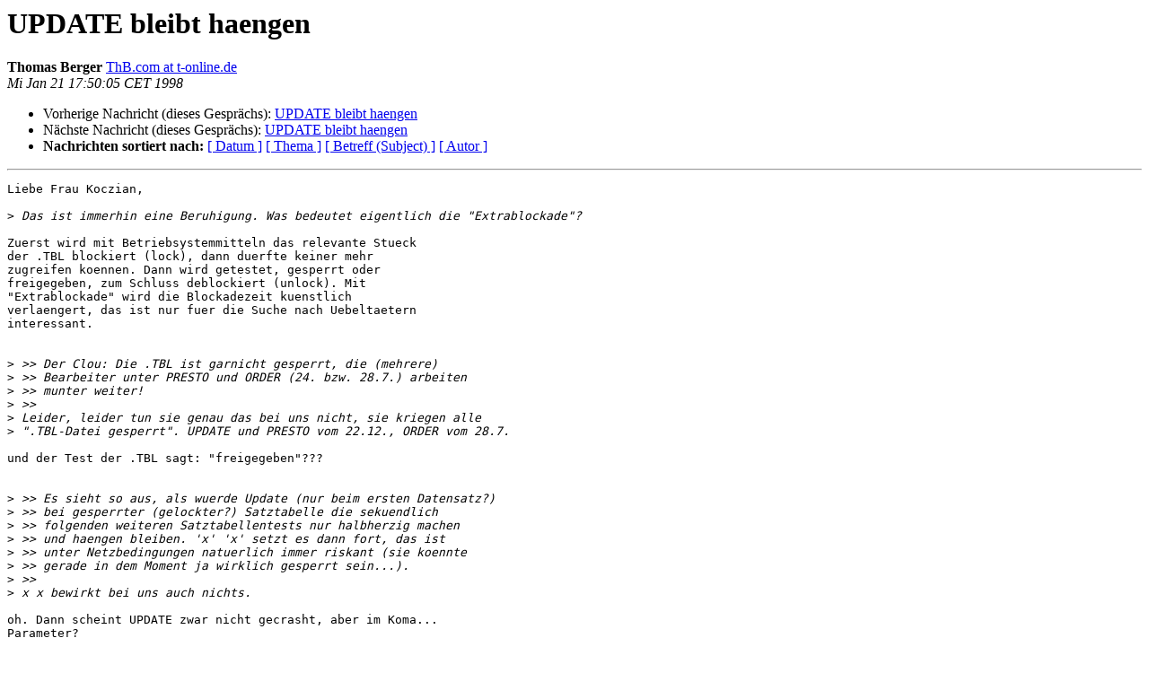

--- FILE ---
content_type: text/html
request_url: https://bibservices.biblio.etc.tu-bs.de/pipermail/allegro/1998-January/004973.html
body_size: 1638
content:
<!DOCTYPE HTML PUBLIC "-//W3C//DTD HTML 4.01 Transitional//EN">
<HTML>
 <HEAD>
   <TITLE> UPDATE bleibt haengen
   </TITLE>
   <LINK REL="Index" HREF="index.html" >
   <LINK REL="made"  HREF="mailto:allegro%40biblio.tu-bs.de?Subject=Re%3A%20UPDATE%20bleibt%20haengen&In-Reply-To=%3Cmailman.2665.1575979817.12090.allegro%40biblio.tu-bs.de%3E">
   <META NAME="robots" CONTENT="index,nofollow">
   <style type="text/css">
       pre {
           white-space: pre-wrap;       /* css-2.1, curent FF, Opera, Safari */
           }
   </style>
   <META http-equiv="Content-Type" content="text/html; charset=utf-8">
   <LINK REL="Previous"  HREF="004972.html">
   <LINK REL="Next"  HREF="004974.html">
 </HEAD>
 <BODY BGCOLOR="#ffffff">
   <H1>UPDATE bleibt haengen</H1>
    <B>Thomas Berger</B> 
    <A
    HREF="mailto:allegro%40biblio.tu-bs.de?Subject=Re%3A%20UPDATE%20bleibt%20haengen&In-Reply-To=%3Cmailman.2665.1575979817.12090.allegro%40biblio.tu-bs.de%3E"
           TITLE="UPDATE bleibt haengen">ThB.com at t-online.de
                  </A><BR>
    <I>Mi Jan 21 17:50:05 CET 1998</I>
    <P><UL>
        <LI>Vorherige Nachricht (dieses Gesprächs): <A HREF="004972.html">UPDATE bleibt haengen
</A></li>
        <LI>Nächste Nachricht (dieses Gesprächs): <A HREF="004974.html">UPDATE bleibt haengen
</A></li>
         <LI> <B>Nachrichten sortiert nach:</B> 
              <a href="date.html#4973">[ Datum ]</a>
              <a href="thread.html#4973">[ Thema ]</a>
              <a href="subject.html#4973">[ Betreff (Subject) ]</a>
              <a href="author.html#4973">[ Autor ]</a>
         </LI>
       </UL>
    <HR>
<!--beginarticle-->
<PRE>Liebe Frau Koczian,

&gt;<i> Das ist immerhin eine Beruhigung. Was bedeutet eigentlich die &quot;Extrablockade&quot;?
</I>
Zuerst wird mit Betriebsystemmitteln das relevante Stueck
der .TBL blockiert (lock), dann duerfte keiner mehr 
zugreifen koennen. Dann wird getestet, gesperrt oder
freigegeben, zum Schluss deblockiert (unlock). Mit 
&quot;Extrablockade&quot; wird die Blockadezeit kuenstlich 
verlaengert, das ist nur fuer die Suche nach Uebeltaetern
interessant.


&gt;<i> &gt;&gt; Der Clou: Die .TBL ist garnicht gesperrt, die (mehrere)
</I>&gt;<i> &gt;&gt; Bearbeiter unter PRESTO und ORDER (24. bzw. 28.7.) arbeiten
</I>&gt;<i> &gt;&gt; munter weiter!
</I>&gt;<i> &gt;&gt;
</I>&gt;<i> Leider, leider tun sie genau das bei uns nicht, sie kriegen alle
</I>&gt;<i> &quot;.TBL-Datei gesperrt&quot;. UPDATE und PRESTO vom 22.12., ORDER vom 28.7.
</I>
und der Test der .TBL sagt: &quot;freigegeben&quot;??? 


&gt;<i> &gt;&gt; Es sieht so aus, als wuerde Update (nur beim ersten Datensatz?)
</I>&gt;<i> &gt;&gt; bei gesperrter (gelockter?) Satztabelle die sekuendlich
</I>&gt;<i> &gt;&gt; folgenden weiteren Satztabellentests nur halbherzig machen
</I>&gt;<i> &gt;&gt; und haengen bleiben. 'x' 'x' setzt es dann fort, das ist
</I>&gt;<i> &gt;&gt; unter Netzbedingungen natuerlich immer riskant (sie koennte
</I>&gt;<i> &gt;&gt; gerade in dem Moment ja wirklich gesperrt sein...).
</I>&gt;<i> &gt;&gt;
</I>&gt;<i> x x bewirkt bei uns auch nichts.
</I>
oh. Dann scheint UPDATE zwar nicht gecrasht, aber im Koma...
Parameter?

Viele Gruesse
Thomas Berger



</PRE>

<!--endarticle-->
    <HR>
    <P><UL>
        <!--threads-->
	<LI>Vorherige Nachricht (dieses Gesprächs): <A HREF="004972.html">UPDATE bleibt haengen
</A></li>
	<LI>Nächste Nachricht (dieses Gesprächs): <A HREF="004974.html">UPDATE bleibt haengen
</A></li>
         <LI> <B>Nachrichten sortiert nach:</B>
              <a href="date.html#4973">[ Datum ]</a>
              <a href="thread.html#4973">[ Thema ]</a>
              <a href="subject.html#4973">[ Betreff (Subject)]</a>
              <a href="author.html#4973">[ Autor ]</a>
         </LI>
       </UL>
<hr>
<a href="https://bibservices.biblio.etc.tu-bs.de/mailman/listinfo/allegro">Mehr Informationen &uuml;ber die Mailingliste Allegro</a><br>
</body></html>
